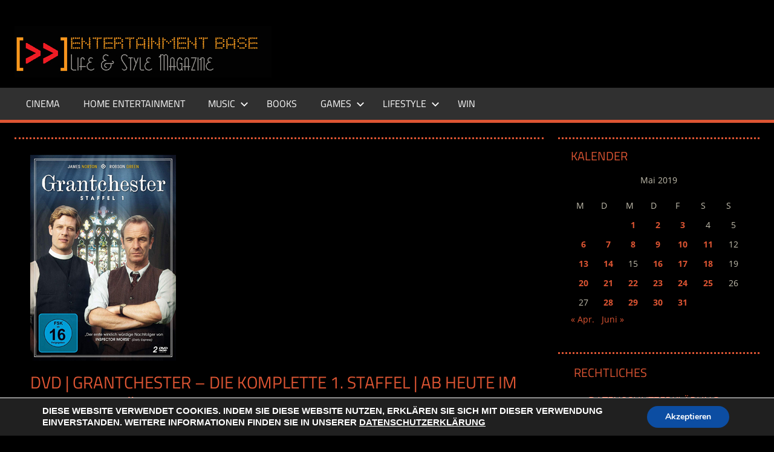

--- FILE ---
content_type: text/html; charset=UTF-8
request_url: https://www.entertainment-base.de/2019/05/31/dvd-grantchester-die-komplette-1-staffel-ab-31-05-im-handel-erhaeltlich/
body_size: 16026
content:
<!DOCTYPE html>
<html lang="de">
<head>
<meta charset="UTF-8">
<meta name="viewport" content="width=device-width, initial-scale=1">
<link rel="profile" href="http://gmpg.org/xfn/11">
<link rel="pingback" href="https://www.entertainment-base.de/xmlrpc.php">
<title>DVD | Grantchester &#8211; Die komplette 1. Staffel | ab heute im Handel erhältlich &#8211; ENTERTAINMENT BASE &#8211; Life &amp; Style Magazine</title>
<meta name='robots' content='max-image-preview:large' />
<style>img:is([sizes="auto" i], [sizes^="auto," i]) { contain-intrinsic-size: 3000px 1500px }</style>
<link rel="alternate" type="application/rss+xml" title="ENTERTAINMENT BASE - Life &amp; Style Magazine &raquo; Feed" href="https://www.entertainment-base.de/feed/" />
<link rel="alternate" type="application/rss+xml" title="ENTERTAINMENT BASE - Life &amp; Style Magazine &raquo; Kommentar-Feed" href="https://www.entertainment-base.de/comments/feed/" />
<script type="text/javascript">
/* <![CDATA[ */
window._wpemojiSettings = {"baseUrl":"https:\/\/s.w.org\/images\/core\/emoji\/16.0.1\/72x72\/","ext":".png","svgUrl":"https:\/\/s.w.org\/images\/core\/emoji\/16.0.1\/svg\/","svgExt":".svg","source":{"concatemoji":"https:\/\/www.entertainment-base.de\/wp-includes\/js\/wp-emoji-release.min.js?ver=6.8.3"}};
/*! This file is auto-generated */
!function(s,n){var o,i,e;function c(e){try{var t={supportTests:e,timestamp:(new Date).valueOf()};sessionStorage.setItem(o,JSON.stringify(t))}catch(e){}}function p(e,t,n){e.clearRect(0,0,e.canvas.width,e.canvas.height),e.fillText(t,0,0);var t=new Uint32Array(e.getImageData(0,0,e.canvas.width,e.canvas.height).data),a=(e.clearRect(0,0,e.canvas.width,e.canvas.height),e.fillText(n,0,0),new Uint32Array(e.getImageData(0,0,e.canvas.width,e.canvas.height).data));return t.every(function(e,t){return e===a[t]})}function u(e,t){e.clearRect(0,0,e.canvas.width,e.canvas.height),e.fillText(t,0,0);for(var n=e.getImageData(16,16,1,1),a=0;a<n.data.length;a++)if(0!==n.data[a])return!1;return!0}function f(e,t,n,a){switch(t){case"flag":return n(e,"\ud83c\udff3\ufe0f\u200d\u26a7\ufe0f","\ud83c\udff3\ufe0f\u200b\u26a7\ufe0f")?!1:!n(e,"\ud83c\udde8\ud83c\uddf6","\ud83c\udde8\u200b\ud83c\uddf6")&&!n(e,"\ud83c\udff4\udb40\udc67\udb40\udc62\udb40\udc65\udb40\udc6e\udb40\udc67\udb40\udc7f","\ud83c\udff4\u200b\udb40\udc67\u200b\udb40\udc62\u200b\udb40\udc65\u200b\udb40\udc6e\u200b\udb40\udc67\u200b\udb40\udc7f");case"emoji":return!a(e,"\ud83e\udedf")}return!1}function g(e,t,n,a){var r="undefined"!=typeof WorkerGlobalScope&&self instanceof WorkerGlobalScope?new OffscreenCanvas(300,150):s.createElement("canvas"),o=r.getContext("2d",{willReadFrequently:!0}),i=(o.textBaseline="top",o.font="600 32px Arial",{});return e.forEach(function(e){i[e]=t(o,e,n,a)}),i}function t(e){var t=s.createElement("script");t.src=e,t.defer=!0,s.head.appendChild(t)}"undefined"!=typeof Promise&&(o="wpEmojiSettingsSupports",i=["flag","emoji"],n.supports={everything:!0,everythingExceptFlag:!0},e=new Promise(function(e){s.addEventListener("DOMContentLoaded",e,{once:!0})}),new Promise(function(t){var n=function(){try{var e=JSON.parse(sessionStorage.getItem(o));if("object"==typeof e&&"number"==typeof e.timestamp&&(new Date).valueOf()<e.timestamp+604800&&"object"==typeof e.supportTests)return e.supportTests}catch(e){}return null}();if(!n){if("undefined"!=typeof Worker&&"undefined"!=typeof OffscreenCanvas&&"undefined"!=typeof URL&&URL.createObjectURL&&"undefined"!=typeof Blob)try{var e="postMessage("+g.toString()+"("+[JSON.stringify(i),f.toString(),p.toString(),u.toString()].join(",")+"));",a=new Blob([e],{type:"text/javascript"}),r=new Worker(URL.createObjectURL(a),{name:"wpTestEmojiSupports"});return void(r.onmessage=function(e){c(n=e.data),r.terminate(),t(n)})}catch(e){}c(n=g(i,f,p,u))}t(n)}).then(function(e){for(var t in e)n.supports[t]=e[t],n.supports.everything=n.supports.everything&&n.supports[t],"flag"!==t&&(n.supports.everythingExceptFlag=n.supports.everythingExceptFlag&&n.supports[t]);n.supports.everythingExceptFlag=n.supports.everythingExceptFlag&&!n.supports.flag,n.DOMReady=!1,n.readyCallback=function(){n.DOMReady=!0}}).then(function(){return e}).then(function(){var e;n.supports.everything||(n.readyCallback(),(e=n.source||{}).concatemoji?t(e.concatemoji):e.wpemoji&&e.twemoji&&(t(e.twemoji),t(e.wpemoji)))}))}((window,document),window._wpemojiSettings);
/* ]]> */
</script>
<!-- <link rel='stylesheet' id='tortuga-theme-fonts-css' href='https://www.entertainment-base.de/wp-content/fonts/5ea7f3850cd5bf40b31d4185637a74b5.css?ver=20201110' type='text/css' media='all' /> -->
<link rel="stylesheet" type="text/css" href="//www.entertainment-base.de/wp-content/cache/wpfc-minified/7c9aea8r/dj6oz.css" media="all"/>
<style id='wp-emoji-styles-inline-css' type='text/css'>
img.wp-smiley, img.emoji {
display: inline !important;
border: none !important;
box-shadow: none !important;
height: 1em !important;
width: 1em !important;
margin: 0 0.07em !important;
vertical-align: -0.1em !important;
background: none !important;
padding: 0 !important;
}
</style>
<!-- <link rel='stylesheet' id='wp-block-library-css' href='https://www.entertainment-base.de/wp-includes/css/dist/block-library/style.min.css?ver=6.8.3' type='text/css' media='all' /> -->
<link rel="stylesheet" type="text/css" href="//www.entertainment-base.de/wp-content/cache/wpfc-minified/9i8lp7bn/dj6oz.css" media="all"/>
<style id='classic-theme-styles-inline-css' type='text/css'>
/*! This file is auto-generated */
.wp-block-button__link{color:#fff;background-color:#32373c;border-radius:9999px;box-shadow:none;text-decoration:none;padding:calc(.667em + 2px) calc(1.333em + 2px);font-size:1.125em}.wp-block-file__button{background:#32373c;color:#fff;text-decoration:none}
</style>
<style id='global-styles-inline-css' type='text/css'>
:root{--wp--preset--aspect-ratio--square: 1;--wp--preset--aspect-ratio--4-3: 4/3;--wp--preset--aspect-ratio--3-4: 3/4;--wp--preset--aspect-ratio--3-2: 3/2;--wp--preset--aspect-ratio--2-3: 2/3;--wp--preset--aspect-ratio--16-9: 16/9;--wp--preset--aspect-ratio--9-16: 9/16;--wp--preset--color--black: #000000;--wp--preset--color--cyan-bluish-gray: #abb8c3;--wp--preset--color--white: #ffffff;--wp--preset--color--pale-pink: #f78da7;--wp--preset--color--vivid-red: #cf2e2e;--wp--preset--color--luminous-vivid-orange: #ff6900;--wp--preset--color--luminous-vivid-amber: #fcb900;--wp--preset--color--light-green-cyan: #7bdcb5;--wp--preset--color--vivid-green-cyan: #00d084;--wp--preset--color--pale-cyan-blue: #8ed1fc;--wp--preset--color--vivid-cyan-blue: #0693e3;--wp--preset--color--vivid-purple: #9b51e0;--wp--preset--color--primary: #dd5533;--wp--preset--color--secondary: #c43c1a;--wp--preset--color--tertiary: #aa2200;--wp--preset--color--accent: #3355dd;--wp--preset--color--highlight: #2bc41a;--wp--preset--color--light-gray: #f0f0f0;--wp--preset--color--gray: #999999;--wp--preset--color--dark-gray: #303030;--wp--preset--gradient--vivid-cyan-blue-to-vivid-purple: linear-gradient(135deg,rgba(6,147,227,1) 0%,rgb(155,81,224) 100%);--wp--preset--gradient--light-green-cyan-to-vivid-green-cyan: linear-gradient(135deg,rgb(122,220,180) 0%,rgb(0,208,130) 100%);--wp--preset--gradient--luminous-vivid-amber-to-luminous-vivid-orange: linear-gradient(135deg,rgba(252,185,0,1) 0%,rgba(255,105,0,1) 100%);--wp--preset--gradient--luminous-vivid-orange-to-vivid-red: linear-gradient(135deg,rgba(255,105,0,1) 0%,rgb(207,46,46) 100%);--wp--preset--gradient--very-light-gray-to-cyan-bluish-gray: linear-gradient(135deg,rgb(238,238,238) 0%,rgb(169,184,195) 100%);--wp--preset--gradient--cool-to-warm-spectrum: linear-gradient(135deg,rgb(74,234,220) 0%,rgb(151,120,209) 20%,rgb(207,42,186) 40%,rgb(238,44,130) 60%,rgb(251,105,98) 80%,rgb(254,248,76) 100%);--wp--preset--gradient--blush-light-purple: linear-gradient(135deg,rgb(255,206,236) 0%,rgb(152,150,240) 100%);--wp--preset--gradient--blush-bordeaux: linear-gradient(135deg,rgb(254,205,165) 0%,rgb(254,45,45) 50%,rgb(107,0,62) 100%);--wp--preset--gradient--luminous-dusk: linear-gradient(135deg,rgb(255,203,112) 0%,rgb(199,81,192) 50%,rgb(65,88,208) 100%);--wp--preset--gradient--pale-ocean: linear-gradient(135deg,rgb(255,245,203) 0%,rgb(182,227,212) 50%,rgb(51,167,181) 100%);--wp--preset--gradient--electric-grass: linear-gradient(135deg,rgb(202,248,128) 0%,rgb(113,206,126) 100%);--wp--preset--gradient--midnight: linear-gradient(135deg,rgb(2,3,129) 0%,rgb(40,116,252) 100%);--wp--preset--font-size--small: 13px;--wp--preset--font-size--medium: 20px;--wp--preset--font-size--large: 36px;--wp--preset--font-size--x-large: 42px;--wp--preset--spacing--20: 0.44rem;--wp--preset--spacing--30: 0.67rem;--wp--preset--spacing--40: 1rem;--wp--preset--spacing--50: 1.5rem;--wp--preset--spacing--60: 2.25rem;--wp--preset--spacing--70: 3.38rem;--wp--preset--spacing--80: 5.06rem;--wp--preset--shadow--natural: 6px 6px 9px rgba(0, 0, 0, 0.2);--wp--preset--shadow--deep: 12px 12px 50px rgba(0, 0, 0, 0.4);--wp--preset--shadow--sharp: 6px 6px 0px rgba(0, 0, 0, 0.2);--wp--preset--shadow--outlined: 6px 6px 0px -3px rgba(255, 255, 255, 1), 6px 6px rgba(0, 0, 0, 1);--wp--preset--shadow--crisp: 6px 6px 0px rgba(0, 0, 0, 1);}:where(.is-layout-flex){gap: 0.5em;}:where(.is-layout-grid){gap: 0.5em;}body .is-layout-flex{display: flex;}.is-layout-flex{flex-wrap: wrap;align-items: center;}.is-layout-flex > :is(*, div){margin: 0;}body .is-layout-grid{display: grid;}.is-layout-grid > :is(*, div){margin: 0;}:where(.wp-block-columns.is-layout-flex){gap: 2em;}:where(.wp-block-columns.is-layout-grid){gap: 2em;}:where(.wp-block-post-template.is-layout-flex){gap: 1.25em;}:where(.wp-block-post-template.is-layout-grid){gap: 1.25em;}.has-black-color{color: var(--wp--preset--color--black) !important;}.has-cyan-bluish-gray-color{color: var(--wp--preset--color--cyan-bluish-gray) !important;}.has-white-color{color: var(--wp--preset--color--white) !important;}.has-pale-pink-color{color: var(--wp--preset--color--pale-pink) !important;}.has-vivid-red-color{color: var(--wp--preset--color--vivid-red) !important;}.has-luminous-vivid-orange-color{color: var(--wp--preset--color--luminous-vivid-orange) !important;}.has-luminous-vivid-amber-color{color: var(--wp--preset--color--luminous-vivid-amber) !important;}.has-light-green-cyan-color{color: var(--wp--preset--color--light-green-cyan) !important;}.has-vivid-green-cyan-color{color: var(--wp--preset--color--vivid-green-cyan) !important;}.has-pale-cyan-blue-color{color: var(--wp--preset--color--pale-cyan-blue) !important;}.has-vivid-cyan-blue-color{color: var(--wp--preset--color--vivid-cyan-blue) !important;}.has-vivid-purple-color{color: var(--wp--preset--color--vivid-purple) !important;}.has-black-background-color{background-color: var(--wp--preset--color--black) !important;}.has-cyan-bluish-gray-background-color{background-color: var(--wp--preset--color--cyan-bluish-gray) !important;}.has-white-background-color{background-color: var(--wp--preset--color--white) !important;}.has-pale-pink-background-color{background-color: var(--wp--preset--color--pale-pink) !important;}.has-vivid-red-background-color{background-color: var(--wp--preset--color--vivid-red) !important;}.has-luminous-vivid-orange-background-color{background-color: var(--wp--preset--color--luminous-vivid-orange) !important;}.has-luminous-vivid-amber-background-color{background-color: var(--wp--preset--color--luminous-vivid-amber) !important;}.has-light-green-cyan-background-color{background-color: var(--wp--preset--color--light-green-cyan) !important;}.has-vivid-green-cyan-background-color{background-color: var(--wp--preset--color--vivid-green-cyan) !important;}.has-pale-cyan-blue-background-color{background-color: var(--wp--preset--color--pale-cyan-blue) !important;}.has-vivid-cyan-blue-background-color{background-color: var(--wp--preset--color--vivid-cyan-blue) !important;}.has-vivid-purple-background-color{background-color: var(--wp--preset--color--vivid-purple) !important;}.has-black-border-color{border-color: var(--wp--preset--color--black) !important;}.has-cyan-bluish-gray-border-color{border-color: var(--wp--preset--color--cyan-bluish-gray) !important;}.has-white-border-color{border-color: var(--wp--preset--color--white) !important;}.has-pale-pink-border-color{border-color: var(--wp--preset--color--pale-pink) !important;}.has-vivid-red-border-color{border-color: var(--wp--preset--color--vivid-red) !important;}.has-luminous-vivid-orange-border-color{border-color: var(--wp--preset--color--luminous-vivid-orange) !important;}.has-luminous-vivid-amber-border-color{border-color: var(--wp--preset--color--luminous-vivid-amber) !important;}.has-light-green-cyan-border-color{border-color: var(--wp--preset--color--light-green-cyan) !important;}.has-vivid-green-cyan-border-color{border-color: var(--wp--preset--color--vivid-green-cyan) !important;}.has-pale-cyan-blue-border-color{border-color: var(--wp--preset--color--pale-cyan-blue) !important;}.has-vivid-cyan-blue-border-color{border-color: var(--wp--preset--color--vivid-cyan-blue) !important;}.has-vivid-purple-border-color{border-color: var(--wp--preset--color--vivid-purple) !important;}.has-vivid-cyan-blue-to-vivid-purple-gradient-background{background: var(--wp--preset--gradient--vivid-cyan-blue-to-vivid-purple) !important;}.has-light-green-cyan-to-vivid-green-cyan-gradient-background{background: var(--wp--preset--gradient--light-green-cyan-to-vivid-green-cyan) !important;}.has-luminous-vivid-amber-to-luminous-vivid-orange-gradient-background{background: var(--wp--preset--gradient--luminous-vivid-amber-to-luminous-vivid-orange) !important;}.has-luminous-vivid-orange-to-vivid-red-gradient-background{background: var(--wp--preset--gradient--luminous-vivid-orange-to-vivid-red) !important;}.has-very-light-gray-to-cyan-bluish-gray-gradient-background{background: var(--wp--preset--gradient--very-light-gray-to-cyan-bluish-gray) !important;}.has-cool-to-warm-spectrum-gradient-background{background: var(--wp--preset--gradient--cool-to-warm-spectrum) !important;}.has-blush-light-purple-gradient-background{background: var(--wp--preset--gradient--blush-light-purple) !important;}.has-blush-bordeaux-gradient-background{background: var(--wp--preset--gradient--blush-bordeaux) !important;}.has-luminous-dusk-gradient-background{background: var(--wp--preset--gradient--luminous-dusk) !important;}.has-pale-ocean-gradient-background{background: var(--wp--preset--gradient--pale-ocean) !important;}.has-electric-grass-gradient-background{background: var(--wp--preset--gradient--electric-grass) !important;}.has-midnight-gradient-background{background: var(--wp--preset--gradient--midnight) !important;}.has-small-font-size{font-size: var(--wp--preset--font-size--small) !important;}.has-medium-font-size{font-size: var(--wp--preset--font-size--medium) !important;}.has-large-font-size{font-size: var(--wp--preset--font-size--large) !important;}.has-x-large-font-size{font-size: var(--wp--preset--font-size--x-large) !important;}
:where(.wp-block-post-template.is-layout-flex){gap: 1.25em;}:where(.wp-block-post-template.is-layout-grid){gap: 1.25em;}
:where(.wp-block-columns.is-layout-flex){gap: 2em;}:where(.wp-block-columns.is-layout-grid){gap: 2em;}
:root :where(.wp-block-pullquote){font-size: 1.5em;line-height: 1.6;}
</style>
<!-- <link rel='stylesheet' id='contact-form-7-css' href='https://www.entertainment-base.de/wp-content/plugins/contact-form-7/includes/css/styles.css?ver=6.1.3' type='text/css' media='all' /> -->
<!-- <link rel='stylesheet' id='santapress-css' href='https://www.entertainment-base.de/wp-content/plugins/santapress/public/css/santapress-public-all.min.css?ver=1.6.0' type='text/css' media='all' /> -->
<link rel="stylesheet" type="text/css" href="//www.entertainment-base.de/wp-content/cache/wpfc-minified/7o0og3dv/dj6oz.css" media="all"/>
<style id='santapress-inline-css' type='text/css'>
.santapress-post.modal, .sp-modal-iframe.modal { max-width: 500px }
.santapress-post.modal:before { display:none; }
.santapress-post.modal:after { display:none; }
</style>
<!-- <link rel='stylesheet' id='parent-style-css' href='https://www.entertainment-base.de/wp-content/themes/tortuga/style.css?ver=6.8.3' type='text/css' media='all' /> -->
<!-- <link rel='stylesheet' id='tortuga-stylesheet-css' href='https://www.entertainment-base.de/wp-content/themes/entertainmentbase/style.css?ver=1.0' type='text/css' media='all' /> -->
<link rel="stylesheet" type="text/css" href="//www.entertainment-base.de/wp-content/cache/wpfc-minified/lc316p9c/dj6oz.css" media="all"/>
<style id='tortuga-stylesheet-inline-css' type='text/css'>
.site-title, .site-description, .type-post .entry-footer .post-navigation { position: absolute; clip: rect(1px, 1px, 1px, 1px); width: 1px; height: 1px; overflow: hidden; }
</style>
<!-- <link rel='stylesheet' id='tortuga-safari-flexbox-fixes-css' href='https://www.entertainment-base.de/wp-content/themes/tortuga/assets/css/safari-flexbox-fixes.css?ver=20200420' type='text/css' media='all' /> -->
<!-- <link rel='stylesheet' id='moove_gdpr_frontend-css' href='https://www.entertainment-base.de/wp-content/plugins/gdpr-cookie-compliance/dist/styles/gdpr-main.css?ver=5.0.9' type='text/css' media='all' /> -->
<link rel="stylesheet" type="text/css" href="//www.entertainment-base.de/wp-content/cache/wpfc-minified/f4jhsmma/dj6oz.css" media="all"/>
<style id='moove_gdpr_frontend-inline-css' type='text/css'>
#moove_gdpr_cookie_modal,#moove_gdpr_cookie_info_bar,.gdpr_cookie_settings_shortcode_content{font-family:&#039;Nunito&#039;,sans-serif}#moove_gdpr_save_popup_settings_button{background-color:#373737;color:#fff}#moove_gdpr_save_popup_settings_button:hover{background-color:#000}#moove_gdpr_cookie_info_bar .moove-gdpr-info-bar-container .moove-gdpr-info-bar-content a.mgbutton,#moove_gdpr_cookie_info_bar .moove-gdpr-info-bar-container .moove-gdpr-info-bar-content button.mgbutton{background-color:#0c4da2}#moove_gdpr_cookie_modal .moove-gdpr-modal-content .moove-gdpr-modal-footer-content .moove-gdpr-button-holder a.mgbutton,#moove_gdpr_cookie_modal .moove-gdpr-modal-content .moove-gdpr-modal-footer-content .moove-gdpr-button-holder button.mgbutton,.gdpr_cookie_settings_shortcode_content .gdpr-shr-button.button-green{background-color:#0c4da2;border-color:#0c4da2}#moove_gdpr_cookie_modal .moove-gdpr-modal-content .moove-gdpr-modal-footer-content .moove-gdpr-button-holder a.mgbutton:hover,#moove_gdpr_cookie_modal .moove-gdpr-modal-content .moove-gdpr-modal-footer-content .moove-gdpr-button-holder button.mgbutton:hover,.gdpr_cookie_settings_shortcode_content .gdpr-shr-button.button-green:hover{background-color:#fff;color:#0c4da2}#moove_gdpr_cookie_modal .moove-gdpr-modal-content .moove-gdpr-modal-close i,#moove_gdpr_cookie_modal .moove-gdpr-modal-content .moove-gdpr-modal-close span.gdpr-icon{background-color:#0c4da2;border:1px solid #0c4da2}#moove_gdpr_cookie_info_bar span.moove-gdpr-infobar-allow-all.focus-g,#moove_gdpr_cookie_info_bar span.moove-gdpr-infobar-allow-all:focus,#moove_gdpr_cookie_info_bar button.moove-gdpr-infobar-allow-all.focus-g,#moove_gdpr_cookie_info_bar button.moove-gdpr-infobar-allow-all:focus,#moove_gdpr_cookie_info_bar span.moove-gdpr-infobar-reject-btn.focus-g,#moove_gdpr_cookie_info_bar span.moove-gdpr-infobar-reject-btn:focus,#moove_gdpr_cookie_info_bar button.moove-gdpr-infobar-reject-btn.focus-g,#moove_gdpr_cookie_info_bar button.moove-gdpr-infobar-reject-btn:focus,#moove_gdpr_cookie_info_bar span.change-settings-button.focus-g,#moove_gdpr_cookie_info_bar span.change-settings-button:focus,#moove_gdpr_cookie_info_bar button.change-settings-button.focus-g,#moove_gdpr_cookie_info_bar button.change-settings-button:focus{-webkit-box-shadow:0 0 1px 3px #0c4da2;-moz-box-shadow:0 0 1px 3px #0c4da2;box-shadow:0 0 1px 3px #0c4da2}#moove_gdpr_cookie_modal .moove-gdpr-modal-content .moove-gdpr-modal-close i:hover,#moove_gdpr_cookie_modal .moove-gdpr-modal-content .moove-gdpr-modal-close span.gdpr-icon:hover,#moove_gdpr_cookie_info_bar span[data-href]>u.change-settings-button{color:#0c4da2}#moove_gdpr_cookie_modal .moove-gdpr-modal-content .moove-gdpr-modal-left-content #moove-gdpr-menu li.menu-item-selected a span.gdpr-icon,#moove_gdpr_cookie_modal .moove-gdpr-modal-content .moove-gdpr-modal-left-content #moove-gdpr-menu li.menu-item-selected button span.gdpr-icon{color:inherit}#moove_gdpr_cookie_modal .moove-gdpr-modal-content .moove-gdpr-modal-left-content #moove-gdpr-menu li a span.gdpr-icon,#moove_gdpr_cookie_modal .moove-gdpr-modal-content .moove-gdpr-modal-left-content #moove-gdpr-menu li button span.gdpr-icon{color:inherit}#moove_gdpr_cookie_modal .gdpr-acc-link{line-height:0;font-size:0;color:transparent;position:absolute}#moove_gdpr_cookie_modal .moove-gdpr-modal-content .moove-gdpr-modal-close:hover i,#moove_gdpr_cookie_modal .moove-gdpr-modal-content .moove-gdpr-modal-left-content #moove-gdpr-menu li a,#moove_gdpr_cookie_modal .moove-gdpr-modal-content .moove-gdpr-modal-left-content #moove-gdpr-menu li button,#moove_gdpr_cookie_modal .moove-gdpr-modal-content .moove-gdpr-modal-left-content #moove-gdpr-menu li button i,#moove_gdpr_cookie_modal .moove-gdpr-modal-content .moove-gdpr-modal-left-content #moove-gdpr-menu li a i,#moove_gdpr_cookie_modal .moove-gdpr-modal-content .moove-gdpr-tab-main .moove-gdpr-tab-main-content a:hover,#moove_gdpr_cookie_info_bar.moove-gdpr-dark-scheme .moove-gdpr-info-bar-container .moove-gdpr-info-bar-content a.mgbutton:hover,#moove_gdpr_cookie_info_bar.moove-gdpr-dark-scheme .moove-gdpr-info-bar-container .moove-gdpr-info-bar-content button.mgbutton:hover,#moove_gdpr_cookie_info_bar.moove-gdpr-dark-scheme .moove-gdpr-info-bar-container .moove-gdpr-info-bar-content a:hover,#moove_gdpr_cookie_info_bar.moove-gdpr-dark-scheme .moove-gdpr-info-bar-container .moove-gdpr-info-bar-content button:hover,#moove_gdpr_cookie_info_bar.moove-gdpr-dark-scheme .moove-gdpr-info-bar-container .moove-gdpr-info-bar-content span.change-settings-button:hover,#moove_gdpr_cookie_info_bar.moove-gdpr-dark-scheme .moove-gdpr-info-bar-container .moove-gdpr-info-bar-content button.change-settings-button:hover,#moove_gdpr_cookie_info_bar.moove-gdpr-dark-scheme .moove-gdpr-info-bar-container .moove-gdpr-info-bar-content u.change-settings-button:hover,#moove_gdpr_cookie_info_bar span[data-href]>u.change-settings-button,#moove_gdpr_cookie_info_bar.moove-gdpr-dark-scheme .moove-gdpr-info-bar-container .moove-gdpr-info-bar-content a.mgbutton.focus-g,#moove_gdpr_cookie_info_bar.moove-gdpr-dark-scheme .moove-gdpr-info-bar-container .moove-gdpr-info-bar-content button.mgbutton.focus-g,#moove_gdpr_cookie_info_bar.moove-gdpr-dark-scheme .moove-gdpr-info-bar-container .moove-gdpr-info-bar-content a.focus-g,#moove_gdpr_cookie_info_bar.moove-gdpr-dark-scheme .moove-gdpr-info-bar-container .moove-gdpr-info-bar-content button.focus-g,#moove_gdpr_cookie_info_bar.moove-gdpr-dark-scheme .moove-gdpr-info-bar-container .moove-gdpr-info-bar-content a.mgbutton:focus,#moove_gdpr_cookie_info_bar.moove-gdpr-dark-scheme .moove-gdpr-info-bar-container .moove-gdpr-info-bar-content button.mgbutton:focus,#moove_gdpr_cookie_info_bar.moove-gdpr-dark-scheme .moove-gdpr-info-bar-container .moove-gdpr-info-bar-content a:focus,#moove_gdpr_cookie_info_bar.moove-gdpr-dark-scheme .moove-gdpr-info-bar-container .moove-gdpr-info-bar-content button:focus,#moove_gdpr_cookie_info_bar.moove-gdpr-dark-scheme .moove-gdpr-info-bar-container .moove-gdpr-info-bar-content span.change-settings-button.focus-g,span.change-settings-button:focus,button.change-settings-button.focus-g,button.change-settings-button:focus,#moove_gdpr_cookie_info_bar.moove-gdpr-dark-scheme .moove-gdpr-info-bar-container .moove-gdpr-info-bar-content u.change-settings-button.focus-g,#moove_gdpr_cookie_info_bar.moove-gdpr-dark-scheme .moove-gdpr-info-bar-container .moove-gdpr-info-bar-content u.change-settings-button:focus{color:#0c4da2}#moove_gdpr_cookie_modal .moove-gdpr-branding.focus-g span,#moove_gdpr_cookie_modal .moove-gdpr-modal-content .moove-gdpr-tab-main a.focus-g,#moove_gdpr_cookie_modal .moove-gdpr-modal-content .moove-gdpr-tab-main .gdpr-cd-details-toggle.focus-g{color:#0c4da2}#moove_gdpr_cookie_modal.gdpr_lightbox-hide{display:none}
</style>
<script src='//www.entertainment-base.de/wp-content/cache/wpfc-minified/8yanw4mg/dj6oz.js' type="text/javascript"></script>
<!-- <script type="text/javascript" src="https://www.entertainment-base.de/wp-includes/js/jquery/jquery.min.js?ver=3.7.1" id="jquery-core-js"></script> -->
<!-- <script type="text/javascript" src="https://www.entertainment-base.de/wp-includes/js/jquery/jquery-migrate.min.js?ver=3.4.1" id="jquery-migrate-js"></script> -->
<!--[if lt IE 9]>
<script type="text/javascript" src="https://www.entertainment-base.de/wp-content/themes/tortuga/assets/js/html5shiv.min.js?ver=3.7.3" id="html5shiv-js"></script>
<![endif]-->
<script src='//www.entertainment-base.de/wp-content/cache/wpfc-minified/kb0coidk/dj6oz.js' type="text/javascript"></script>
<!-- <script type="text/javascript" src="https://www.entertainment-base.de/wp-content/themes/tortuga/assets/js/svgxuse.min.js?ver=1.2.6" id="svgxuse-js"></script> -->
<!-- <script type="text/javascript" src="https://www.entertainment-base.de/wp-content/themes/tortuga/assets/js/jquery.flexslider-min.js?ver=2.6.0" id="jquery-flexslider-js"></script> -->
<script type="text/javascript" id="tortuga-slider-js-extra">
/* <![CDATA[ */
var tortuga_slider_params = {"animation":"slide","speed":"7000"};
/* ]]> */
</script>
<script src='//www.entertainment-base.de/wp-content/cache/wpfc-minified/33655a46/dj6oz.js' type="text/javascript"></script>
<!-- <script type="text/javascript" src="https://www.entertainment-base.de/wp-content/themes/tortuga/assets/js/slider.js?ver=20170421" id="tortuga-slider-js"></script> -->
<link rel="https://api.w.org/" href="https://www.entertainment-base.de/wp-json/" /><link rel="alternate" title="JSON" type="application/json" href="https://www.entertainment-base.de/wp-json/wp/v2/posts/139210" /><link rel="EditURI" type="application/rsd+xml" title="RSD" href="https://www.entertainment-base.de/xmlrpc.php?rsd" />
<meta name="generator" content="WordPress 6.8.3" />
<link rel="canonical" href="https://www.entertainment-base.de/2019/05/31/dvd-grantchester-die-komplette-1-staffel-ab-31-05-im-handel-erhaeltlich/" />
<link rel='shortlink' href='https://www.entertainment-base.de/?p=139210' />
<link rel="alternate" title="oEmbed (JSON)" type="application/json+oembed" href="https://www.entertainment-base.de/wp-json/oembed/1.0/embed?url=https%3A%2F%2Fwww.entertainment-base.de%2F2019%2F05%2F31%2Fdvd-grantchester-die-komplette-1-staffel-ab-31-05-im-handel-erhaeltlich%2F" />
<link rel="alternate" title="oEmbed (XML)" type="text/xml+oembed" href="https://www.entertainment-base.de/wp-json/oembed/1.0/embed?url=https%3A%2F%2Fwww.entertainment-base.de%2F2019%2F05%2F31%2Fdvd-grantchester-die-komplette-1-staffel-ab-31-05-im-handel-erhaeltlich%2F&#038;format=xml" />
<style type="text/css" id="custom-background-css">
body.custom-background { background-color: #000000; }
</style>
</head>
<body class="wp-singular post-template-default single single-post postid-139210 single-format-standard custom-background wp-custom-logo wp-embed-responsive wp-theme-tortuga wp-child-theme-entertainmentbase post-layout-two-columns post-layout-columns author-hidden comments-hidden">
<div id="page" class="hfeed site">
<a class="skip-link screen-reader-text" href="#content">Zum Inhalt springen</a>
<header id="masthead" class="site-header clearfix" role="banner">
<div class="header-main container clearfix">
<div id="logo" class="site-branding clearfix">
<a href="https://www.entertainment-base.de/" class="custom-logo-link" rel="home"><img width="425" height="85" src="https://www.entertainment-base.de/wp-content/uploads/EBLogo20131-3.jpg" class="custom-logo" alt="ENTERTAINMENT BASE &#8211; Life &amp; Style Magazine" decoding="async" srcset="https://www.entertainment-base.de/wp-content/uploads/EBLogo20131-3.jpg 425w, https://www.entertainment-base.de/wp-content/uploads/EBLogo20131-3-300x60.jpg 300w" sizes="(max-width: 425px) 100vw, 425px" /></a>					
<p class="site-title"><a href="https://www.entertainment-base.de/" rel="home">ENTERTAINMENT BASE &#8211; Life &amp; Style Magazine</a></p>
<p class="site-description">www.entertainment-Base.de</p>
</div><!-- .site-branding -->
<div class="header-widgets clearfix">
</div><!-- .header-widgets -->
</div><!-- .header-main -->
<div id="main-navigation-wrap" class="primary-navigation-wrap">
<div class="primary-navigation-container container">
<button class="primary-menu-toggle menu-toggle" aria-controls="primary-menu" aria-expanded="false" >
<svg class="icon icon-menu" aria-hidden="true" role="img"> <use xlink:href="https://www.entertainment-base.de/wp-content/themes/tortuga/assets/icons/genericons-neue.svg#menu"></use> </svg><svg class="icon icon-close" aria-hidden="true" role="img"> <use xlink:href="https://www.entertainment-base.de/wp-content/themes/tortuga/assets/icons/genericons-neue.svg#close"></use> </svg>				<span class="menu-toggle-text">Menü</span>
</button>
<div class="primary-navigation">
<nav id="site-navigation" class="main-navigation" role="navigation"  aria-label="Primäres Menü">
<ul id="primary-menu" class="menu"><li id="menu-item-85571" class="menu-item menu-item-type-taxonomy menu-item-object-category menu-item-85571"><a href="https://www.entertainment-base.de/category/cinema/">CINEMA</a></li>
<li id="menu-item-85572" class="menu-item menu-item-type-taxonomy menu-item-object-category current-post-ancestor current-menu-parent current-post-parent menu-item-85572"><a href="https://www.entertainment-base.de/category/home-entertainment/">Home Entertainment</a></li>
<li id="menu-item-85575" class="menu-item menu-item-type-taxonomy menu-item-object-category menu-item-has-children menu-item-85575"><a href="https://www.entertainment-base.de/category/music/">MUSIC<svg class="icon icon-expand" aria-hidden="true" role="img"> <use xlink:href="https://www.entertainment-base.de/wp-content/themes/tortuga/assets/icons/genericons-neue.svg#expand"></use> </svg></a>
<ul class="sub-menu">
<li id="menu-item-85594" class="menu-item menu-item-type-taxonomy menu-item-object-category menu-item-85594"><a href="https://www.entertainment-base.de/category/music/cds/">CD&#8217;s</a></li>
<li id="menu-item-85595" class="menu-item menu-item-type-taxonomy menu-item-object-category menu-item-85595"><a href="https://www.entertainment-base.de/category/music/events/">EVENTS</a></li>
</ul>
</li>
<li id="menu-item-85570" class="menu-item menu-item-type-taxonomy menu-item-object-category menu-item-85570"><a href="https://www.entertainment-base.de/category/books/">BOOKS</a></li>
<li id="menu-item-85573" class="menu-item menu-item-type-taxonomy menu-item-object-category menu-item-has-children menu-item-85573"><a href="https://www.entertainment-base.de/category/games/">GAMES<svg class="icon icon-expand" aria-hidden="true" role="img"> <use xlink:href="https://www.entertainment-base.de/wp-content/themes/tortuga/assets/icons/genericons-neue.svg#expand"></use> </svg></a>
<ul class="sub-menu">
<li id="menu-item-85580" class="menu-item menu-item-type-taxonomy menu-item-object-category menu-item-85580"><a href="https://www.entertainment-base.de/category/games/konsole-pc/">Konsole &amp; PC</a></li>
<li id="menu-item-85579" class="menu-item menu-item-type-taxonomy menu-item-object-category menu-item-85579"><a href="https://www.entertainment-base.de/category/games/brettspiele/">Brettspiele</a></li>
<li id="menu-item-85581" class="menu-item menu-item-type-taxonomy menu-item-object-category menu-item-85581"><a href="https://www.entertainment-base.de/category/games/spielzeug/">Spielzeug</a></li>
</ul>
</li>
<li id="menu-item-85574" class="menu-item menu-item-type-taxonomy menu-item-object-category menu-item-has-children menu-item-85574"><a href="https://www.entertainment-base.de/category/livestyle/">LIFESTYLE<svg class="icon icon-expand" aria-hidden="true" role="img"> <use xlink:href="https://www.entertainment-base.de/wp-content/themes/tortuga/assets/icons/genericons-neue.svg#expand"></use> </svg></a>
<ul class="sub-menu">
<li id="menu-item-85590" class="menu-item menu-item-type-taxonomy menu-item-object-category menu-item-has-children menu-item-85590"><a href="https://www.entertainment-base.de/category/livestyle/kuche-co/">Küche &amp; Co.<svg class="icon icon-expand" aria-hidden="true" role="img"> <use xlink:href="https://www.entertainment-base.de/wp-content/themes/tortuga/assets/icons/genericons-neue.svg#expand"></use> </svg></a>
<ul class="sub-menu">
<li id="menu-item-85591" class="menu-item menu-item-type-taxonomy menu-item-object-category menu-item-85591"><a href="https://www.entertainment-base.de/category/livestyle/kuche-co/gerate/">Geräte</a></li>
</ul>
</li>
<li id="menu-item-85582" class="menu-item menu-item-type-taxonomy menu-item-object-category menu-item-85582"><a href="https://www.entertainment-base.de/category/livestyle/elektro/">Elektro</a></li>
<li id="menu-item-85584" class="menu-item menu-item-type-taxonomy menu-item-object-category menu-item-85584"><a href="https://www.entertainment-base.de/category/livestyle/heimtierbedarf/">Heimtierbedarf</a></li>
</ul>
</li>
<li id="menu-item-85576" class="menu-item menu-item-type-taxonomy menu-item-object-category menu-item-85576"><a href="https://www.entertainment-base.de/category/win/">WIN</a></li>
</ul>				</nav><!-- #site-navigation -->
</div><!-- .primary-navigation -->
</div>
</div>
</header><!-- #masthead -->
<div id="content" class="site-content container clearfix">
<section id="primary" class="content-single content-area">
<main id="main" class="site-main" role="main">
<article id="post-139210" class="post-139210 post type-post status-publish format-standard has-post-thumbnail hentry category-home-entertainment">
<img width="241" height="340" src="https://www.entertainment-base.de/wp-content/uploads/grantchester_s1.jpg" class="attachment-post-thumbnail size-post-thumbnail wp-post-image" alt="" decoding="async" fetchpriority="high" srcset="https://www.entertainment-base.de/wp-content/uploads/grantchester_s1.jpg 241w, https://www.entertainment-base.de/wp-content/uploads/grantchester_s1-213x300.jpg 213w" sizes="(max-width: 241px) 100vw, 241px" />
<header class="entry-header">
<h1 class="entry-title">DVD | Grantchester &#8211; Die komplette 1. Staffel | ab heute im Handel erhältlich</h1>
<div class="entry-meta"><span class="meta-date"><svg class="icon icon-standard" aria-hidden="true" role="img"> <use xlink:href="https://www.entertainment-base.de/wp-content/themes/tortuga/assets/icons/genericons-neue.svg#standard"></use> </svg><a href="https://www.entertainment-base.de/2019/05/31/dvd-grantchester-die-komplette-1-staffel-ab-31-05-im-handel-erhaeltlich/" title="08:00" rel="bookmark"><time class="entry-date published updated" datetime="2019-05-31T08:00:54+02:00">31/05/2019</time></a></span><span class="meta-author"> <svg class="icon icon-user" aria-hidden="true" role="img"> <use xlink:href="https://www.entertainment-base.de/wp-content/themes/tortuga/assets/icons/genericons-neue.svg#user"></use> </svg><span class="author vcard"><a class="url fn n" href="https://www.entertainment-base.de/author/desiree/" title="Alle Beiträge von Desiree anzeigen" rel="author">Desiree</a></span></span><span class="meta-category"> <svg class="icon icon-category" aria-hidden="true" role="img"> <use xlink:href="https://www.entertainment-base.de/wp-content/themes/tortuga/assets/icons/genericons-neue.svg#category"></use> </svg><a href="https://www.entertainment-base.de/category/home-entertainment/" rel="category tag">DVD/BD</a></span></div>
</header><!-- .entry-header -->
<div class="entry-content clearfix">
<p>Grantchester war nicht nur Sehnsuchtsmotiv des laut W. B. Yates und Virginia Woolfe einstmals schönsten Mannes Englands, sondern der Titel einer neuen britischen Krimiserie, die mit annähernd 7,7 Millionen Zuschauern einen sensationellen Serienstart<span id="more-139210"></span> im Vereinigten Königreich hinlegte. Mittlerweile wurde bereits Staffel 4 bei ITV ausgestrahlt und kann nach wie vor durchschnittlich 6 &#8211; 6,5 Millionen Krimifans vor die Bildschirme locken. Die Handlung spielt 1953 im kleinen Ort Grantchester in der englischen Grafschaft Cambridgeshire. Die charismatischen Helden dieser charmanten und humorvollen Krimiserie sind der junge Vikar Sidney Chambers (Brit-Hottie James Norton, Doctor Who, Rush, Mr. Turner, Happy Valley), der nicht nur (seinerzeit moderner) Jazzmusik und einem guten Glas Whiskey zugetan ist, sondern auch durchaus der holden Damenwelt, was ihn immer wieder mal in einige Schwierigkeiten bringt… (Sidney Chambers: „Wer will schon neben einem Geistlichen sitzen?“. Daraufhin Chambers‘ Schwester Jennifer: „Aber neben einem wie Dir schon…“).</p>
<p>Eine weitere große Passion Chambers‘ ist aber auch, stets der Wahrheit ans Licht zu verhelfen, was dem örtlichen Detective Inspector Geordie Keating (überzeugend verkörpert durch den 54-jährigen Schauspieler, Moderator, Singer/Songwriter &#8211; immerhin mehrfach auf Platz 1 der englischen Charts! -, Ex-Mitglied der RAF*** und Ehrendoktor Robson Green, hierzulande bekannt als skurriler Fallanalytiker Dr. Tony Hill aus Hautnah – Die Methode Hill) zunächst mächtig auf die Nerven geht. Der adrette Hobby-Detektiv Chambers und der eher unelegante Polizeikommissar und vierfache Familienvater Keating könnten tatsächlich unterschiedlicher nicht sein. Sidney Chambers ist groß, attraktiv und herzlich, Operettenfreund Geordie Keating hingegen wäre gerne ein paar Inches größer und legt keinen sonderlichen Wert auf gute Garderobe. Chambers ist stets zuvorkommend, verständnisvoll, nonchalant und weltoffen, der ruppige Keating verfügt nicht gerade über die besten Manieren und ist zudem eher konservativ, häufig intolerant und vorurteilsbehaftet. (Sidney Chambers: „Die Leute haben das Gefühl, sie können sich mir anvertrauen…“, DI Geordie Keating: „Sie Glücklicher, bei mir hat niemand so ein Gefühl…“).</p>
<p>Trotz aller Gegensätze und Frotzeleien (Vikar Chambers: „Ich hab‘ grad‘ das 8. Gebot gebrochen.“ Atheist Keating: „Welches ist das? Das mit den Ochsen?“) entwickelt sich im Laufe der Zeit zwischen den beiden ungleichen Partnern eine enge Freundschaft, und beim Backgammonspiel im Red Lions-Pub zeigen sich sogar gemeinsame Vorlieben (DI Keating mit leeren Gläsern in der Hand: „Noch eines?“ Darauf Chambers: „Glauben Sie, wir haben ein Alkoholproblem?“ Antwort Keating: „Definitiv. Wir haben keinen…“).</p>
<p>Chambers‘ Verständnis und offenes Ohr für seine Schäfchen helfen DI Keating oftmals beim Entschlüsseln kniffliger Verbrechen. Chambers hingegen wird moralisch und auch tatkräftig unterstützt von seiner resoluten, aber grundguten Haushälterin Mrs. Maguire, dem unerfahrenen, reizenden Jung-Vikar Leonard – und natürlich dem vierbeinigen Schnüffler Dickens.</p>
<p>Homophobie, Fremdenfeindlichkeit, Vorurteile gegenüber Minderheiten, Gewalt in der Ehe – all das sind Themen, die in die Geschichten einfließen (und die selbst nach über 65 Jahren leider immer noch aktuell sind…).<br />
<span style="color: #000000;">.</span></p>
<p>Gedreht wurde Grantchester überwiegend an Originalschauplätzen, und man fühlt sich durch die liebevolle Ausstattung, von den Fahrzeugen und Einrichtung über die Mode und Frisuren – bis hin zu Alkohol und Zigaretten am Arbeitsplatz (und sogar im Krankenhaus!), direkt zurückversetzt ins England der 50er-Jahre. Die Vorlage der TV-Serie Grantchester basiert übrigens auf den Kurzgeschichten Grantchester Mysteries des englischen Autors James Runcie, dessen Vater von 1980 bis 1991 Erzbischof von Canterbury war!!! Seine Erzählungen am Frühstückstisch hielten sicherlich jede Menge authentischen Stoff aus dem Gemeindeleben für Runcie jr. bereit…</p>
<p><span style="color: #000000;">.</span></p>
<p style="text-align: right;">Quelle: Edel:Motion | Glücksstern PR</p>
</div><!-- .entry-content -->
<footer class="entry-footer">
</footer><!-- .entry-footer -->
</article>
</main><!-- #main -->
</section><!-- #primary -->
<section id="secondary" class="sidebar widget-area clearfix" role="complementary">
<div class="widget-wrap"><aside id="calendar-8" class="widget widget_calendar clearfix"><div class="widget-header"><h3 class="widget-title">Kalender</h3></div><div id="calendar_wrap" class="calendar_wrap"><table id="wp-calendar" class="wp-calendar-table">
<caption>Mai 2019</caption>
<thead>
<tr>
<th scope="col" aria-label="Montag">M</th>
<th scope="col" aria-label="Dienstag">D</th>
<th scope="col" aria-label="Mittwoch">M</th>
<th scope="col" aria-label="Donnerstag">D</th>
<th scope="col" aria-label="Freitag">F</th>
<th scope="col" aria-label="Samstag">S</th>
<th scope="col" aria-label="Sonntag">S</th>
</tr>
</thead>
<tbody>
<tr>
<td colspan="2" class="pad">&nbsp;</td><td><a href="https://www.entertainment-base.de/2019/05/01/" aria-label="Beiträge veröffentlicht am 1. May 2019">1</a></td><td><a href="https://www.entertainment-base.de/2019/05/02/" aria-label="Beiträge veröffentlicht am 2. May 2019">2</a></td><td><a href="https://www.entertainment-base.de/2019/05/03/" aria-label="Beiträge veröffentlicht am 3. May 2019">3</a></td><td>4</td><td>5</td>
</tr>
<tr>
<td><a href="https://www.entertainment-base.de/2019/05/06/" aria-label="Beiträge veröffentlicht am 6. May 2019">6</a></td><td><a href="https://www.entertainment-base.de/2019/05/07/" aria-label="Beiträge veröffentlicht am 7. May 2019">7</a></td><td><a href="https://www.entertainment-base.de/2019/05/08/" aria-label="Beiträge veröffentlicht am 8. May 2019">8</a></td><td><a href="https://www.entertainment-base.de/2019/05/09/" aria-label="Beiträge veröffentlicht am 9. May 2019">9</a></td><td><a href="https://www.entertainment-base.de/2019/05/10/" aria-label="Beiträge veröffentlicht am 10. May 2019">10</a></td><td><a href="https://www.entertainment-base.de/2019/05/11/" aria-label="Beiträge veröffentlicht am 11. May 2019">11</a></td><td>12</td>
</tr>
<tr>
<td><a href="https://www.entertainment-base.de/2019/05/13/" aria-label="Beiträge veröffentlicht am 13. May 2019">13</a></td><td><a href="https://www.entertainment-base.de/2019/05/14/" aria-label="Beiträge veröffentlicht am 14. May 2019">14</a></td><td>15</td><td><a href="https://www.entertainment-base.de/2019/05/16/" aria-label="Beiträge veröffentlicht am 16. May 2019">16</a></td><td><a href="https://www.entertainment-base.de/2019/05/17/" aria-label="Beiträge veröffentlicht am 17. May 2019">17</a></td><td><a href="https://www.entertainment-base.de/2019/05/18/" aria-label="Beiträge veröffentlicht am 18. May 2019">18</a></td><td>19</td>
</tr>
<tr>
<td><a href="https://www.entertainment-base.de/2019/05/20/" aria-label="Beiträge veröffentlicht am 20. May 2019">20</a></td><td><a href="https://www.entertainment-base.de/2019/05/21/" aria-label="Beiträge veröffentlicht am 21. May 2019">21</a></td><td><a href="https://www.entertainment-base.de/2019/05/22/" aria-label="Beiträge veröffentlicht am 22. May 2019">22</a></td><td><a href="https://www.entertainment-base.de/2019/05/23/" aria-label="Beiträge veröffentlicht am 23. May 2019">23</a></td><td><a href="https://www.entertainment-base.de/2019/05/24/" aria-label="Beiträge veröffentlicht am 24. May 2019">24</a></td><td><a href="https://www.entertainment-base.de/2019/05/25/" aria-label="Beiträge veröffentlicht am 25. May 2019">25</a></td><td>26</td>
</tr>
<tr>
<td>27</td><td><a href="https://www.entertainment-base.de/2019/05/28/" aria-label="Beiträge veröffentlicht am 28. May 2019">28</a></td><td><a href="https://www.entertainment-base.de/2019/05/29/" aria-label="Beiträge veröffentlicht am 29. May 2019">29</a></td><td><a href="https://www.entertainment-base.de/2019/05/30/" aria-label="Beiträge veröffentlicht am 30. May 2019">30</a></td><td><a href="https://www.entertainment-base.de/2019/05/31/" aria-label="Beiträge veröffentlicht am 31. May 2019">31</a></td>
<td class="pad" colspan="2">&nbsp;</td>
</tr>
</tbody>
</table><nav aria-label="Vorherige und nächste Monate" class="wp-calendar-nav">
<span class="wp-calendar-nav-prev"><a href="https://www.entertainment-base.de/2019/04/">&laquo; Apr.</a></span>
<span class="pad">&nbsp;</span>
<span class="wp-calendar-nav-next"><a href="https://www.entertainment-base.de/2019/06/">Juni &raquo;</a></span>
</nav></div></aside></div><div class="widget-wrap"><aside id="nav_menu-3" class="widget widget_nav_menu clearfix"><div class="widget-header"><h3 class="widget-title">Rechtliches</h3></div><div class="menu-rechtliches-container"><ul id="menu-rechtliches" class="menu"><li id="menu-item-147713" class="menu-item menu-item-type-post_type menu-item-object-page menu-item-privacy-policy menu-item-147713"><a rel="privacy-policy" href="https://www.entertainment-base.de/datenschutzvereinbarung/">DATENSCHUTZERKLÄRUNG</a></li>
<li id="menu-item-147714" class="menu-item menu-item-type-post_type menu-item-object-page menu-item-147714"><a href="https://www.entertainment-base.de/impressum-2/">IMPRESSUM</a></li>
</ul></div></aside></div><div class="widget-wrap"><aside id="block-3" class="widget widget_block widget_media_image clearfix"></aside></div>
</section><!-- #secondary -->

</div><!-- #content -->
<div id="footer" class="footer-wrap">
<footer id="colophon" class="site-footer container clearfix" role="contentinfo">
<div id="footer-text" class="site-info">
© 2025 ENTERTAINMENT BASE – Life & Style Magazine. All Rights Reserved. | Based on 
<span class="credit-link">
WordPress-Theme: Tortuga von ThemeZee.	</span>
</div><!-- .site-info -->
</footer><!-- #colophon -->
</div>
</div><!-- #page -->
<script type="speculationrules">
{"prefetch":[{"source":"document","where":{"and":[{"href_matches":"\/*"},{"not":{"href_matches":["\/wp-*.php","\/wp-admin\/*","\/wp-content\/uploads\/*","\/wp-content\/*","\/wp-content\/plugins\/*","\/wp-content\/themes\/entertainmentbase\/*","\/wp-content\/themes\/tortuga\/*","\/*\\?(.+)"]}},{"not":{"selector_matches":"a[rel~=\"nofollow\"]"}},{"not":{"selector_matches":".no-prefetch, .no-prefetch a"}}]},"eagerness":"conservative"}]}
</script>
<!--copyscapeskip-->
<aside id="moove_gdpr_cookie_info_bar" class="moove-gdpr-info-bar-hidden moove-gdpr-align-center moove-gdpr-dark-scheme gdpr_infobar_postion_bottom" aria-label="GDPR Cookie-Banner" style="display: none;">
<div class="moove-gdpr-info-bar-container">
<div class="moove-gdpr-info-bar-content">
<div class="moove-gdpr-cookie-notice">
<p><span style="font-size: 11.0pt;font-family: 'Calibri',sans-serif">DIESE WEBSITE VERWENDET COOKIES. INDEM SIE DIESE WEBSITE NUTZEN, ERKLÄREN SIE SICH MIT DIESER VERWENDUNG EINVERSTANDEN. WEITERE INFORMATIONEN FINDEN SIE IN UNSERER </span><a href="https://www.entertainment-base.de/datenschutzvereinbarung/"><span style="font-family: Calibri, sans-serif;font-size: 11pt">DATENSCHUTZERKLÄRUNG</span></a></p>
</div>
<!--  .moove-gdpr-cookie-notice -->
<div class="moove-gdpr-button-holder">
<button class="mgbutton moove-gdpr-infobar-allow-all gdpr-fbo-0" aria-label="Akzeptieren" >Akzeptieren</button>
</div>
<!--  .button-container -->
</div>
<!-- moove-gdpr-info-bar-content -->
</div>
<!-- moove-gdpr-info-bar-container -->
</aside>
<!-- #moove_gdpr_cookie_info_bar -->
<!--/copyscapeskip-->
<!-- <link rel='stylesheet' id='wpforms-choicesjs-css' href='https://www.entertainment-base.de/wp-content/plugins/wpforms/assets/css/choices.min.css?ver=9.0.1' type='text/css' media='all' /> -->
<!-- <link rel='stylesheet' id='wpforms-smart-phone-field-css' href='https://www.entertainment-base.de/wp-content/plugins/wpforms/pro/assets/css/vendor/intl-tel-input.min.css?ver=17.0.5' type='text/css' media='all' /> -->
<!-- <link rel='stylesheet' id='wpforms-dropzone-css' href='https://www.entertainment-base.de/wp-content/plugins/wpforms/pro/assets/css/dropzone.min.css?ver=5.7.2' type='text/css' media='all' /> -->
<!-- <link rel='stylesheet' id='wpforms-jquery-timepicker-css' href='https://www.entertainment-base.de/wp-content/plugins/wpforms/assets/css/jquery.timepicker.css?ver=1.11.5' type='text/css' media='all' /> -->
<!-- <link rel='stylesheet' id='wpforms-flatpickr-css' href='https://www.entertainment-base.de/wp-content/plugins/wpforms/assets/css/flatpickr.min.css?ver=4.6.3' type='text/css' media='all' /> -->
<!-- <link rel='stylesheet' id='wpforms-full-css' href='https://www.entertainment-base.de/wp-content/plugins/wpforms/assets/css/wpforms-full.min.css?ver=1.6.3.1' type='text/css' media='all' /> -->
<link rel="stylesheet" type="text/css" href="//www.entertainment-base.de/wp-content/cache/wpfc-minified/1onqam99/i1f1l.css" media="all"/>
<script type="text/javascript" src="https://www.entertainment-base.de/wp-includes/js/dist/hooks.min.js?ver=4d63a3d491d11ffd8ac6" id="wp-hooks-js"></script>
<script type="text/javascript" src="https://www.entertainment-base.de/wp-includes/js/dist/i18n.min.js?ver=5e580eb46a90c2b997e6" id="wp-i18n-js"></script>
<script type="text/javascript" id="wp-i18n-js-after">
/* <![CDATA[ */
wp.i18n.setLocaleData( { 'text direction\u0004ltr': [ 'ltr' ] } );
/* ]]> */
</script>
<script type="text/javascript" src="https://www.entertainment-base.de/wp-content/plugins/contact-form-7/includes/swv/js/index.js?ver=6.1.3" id="swv-js"></script>
<script type="text/javascript" id="contact-form-7-js-translations">
/* <![CDATA[ */
( function( domain, translations ) {
var localeData = translations.locale_data[ domain ] || translations.locale_data.messages;
localeData[""].domain = domain;
wp.i18n.setLocaleData( localeData, domain );
} )( "contact-form-7", {"translation-revision-date":"2025-10-26 03:28:49+0000","generator":"GlotPress\/4.0.3","domain":"messages","locale_data":{"messages":{"":{"domain":"messages","plural-forms":"nplurals=2; plural=n != 1;","lang":"de"},"This contact form is placed in the wrong place.":["Dieses Kontaktformular wurde an der falschen Stelle platziert."],"Error:":["Fehler:"]}},"comment":{"reference":"includes\/js\/index.js"}} );
/* ]]> */
</script>
<script type="text/javascript" id="contact-form-7-js-before">
/* <![CDATA[ */
var wpcf7 = {
"api": {
"root": "https:\/\/www.entertainment-base.de\/wp-json\/",
"namespace": "contact-form-7\/v1"
}
};
/* ]]> */
</script>
<script type="text/javascript" src="https://www.entertainment-base.de/wp-content/plugins/contact-form-7/includes/js/index.js?ver=6.1.3" id="contact-form-7-js"></script>
<script type="text/javascript" id="santapress-js-extra">
/* <![CDATA[ */
var data = {"plugin_public_dir_url":"https:\/\/www.entertainment-base.de\/wp-content\/plugins\/santapress\/public\/","ajaxurl":"https:\/\/www.entertainment-base.de\/wp-admin\/admin-ajax.php"};
/* ]]> */
</script>
<script type="text/javascript" src="https://www.entertainment-base.de/wp-content/plugins/santapress/public/js/santapress-public-all.min.js?ver=1.6.0" id="santapress-js"></script>
<script type="text/javascript" id="tortuga-navigation-js-extra">
/* <![CDATA[ */
var tortugaScreenReaderText = {"expand":"Untermen\u00fc \u00f6ffnen","collapse":"Untermen\u00fc schlie\u00dfen","icon":"<svg class=\"icon icon-expand\" aria-hidden=\"true\" role=\"img\"> <use xlink:href=\"https:\/\/www.entertainment-base.de\/wp-content\/themes\/tortuga\/assets\/icons\/genericons-neue.svg#expand\"><\/use> <\/svg>"};
/* ]]> */
</script>
<script type="text/javascript" src="https://www.entertainment-base.de/wp-content/themes/tortuga/assets/js/navigation.min.js?ver=20220224" id="tortuga-navigation-js"></script>
<script type="text/javascript" id="moove_gdpr_frontend-js-extra">
/* <![CDATA[ */
var moove_frontend_gdpr_scripts = {"ajaxurl":"https:\/\/www.entertainment-base.de\/wp-admin\/admin-ajax.php","post_id":"139210","plugin_dir":"https:\/\/www.entertainment-base.de\/wp-content\/plugins\/gdpr-cookie-compliance","show_icons":"all","is_page":"","ajax_cookie_removal":"false","strict_init":"2","enabled_default":{"strict":1,"third_party":0,"advanced":0,"performance":0,"preference":0},"geo_location":"false","force_reload":"false","is_single":"1","hide_save_btn":"false","current_user":"0","cookie_expiration":"365","script_delay":"2000","close_btn_action":"1","close_btn_rdr":"","scripts_defined":"{\"cache\":true,\"header\":\"\",\"body\":\"\",\"footer\":\"\",\"thirdparty\":{\"header\":\"\",\"body\":\"\",\"footer\":\"\"},\"strict\":{\"header\":\"\",\"body\":\"\",\"footer\":\"\"},\"advanced\":{\"header\":\"\",\"body\":\"\",\"footer\":\"\"}}","gdpr_scor":"true","wp_lang":"","wp_consent_api":"false","gdpr_nonce":"9633e8c75d"};
/* ]]> */
</script>
<script type="text/javascript" src="https://www.entertainment-base.de/wp-content/plugins/gdpr-cookie-compliance/dist/scripts/main.js?ver=5.0.9" id="moove_gdpr_frontend-js"></script>
<script type="text/javascript" id="moove_gdpr_frontend-js-after">
/* <![CDATA[ */
var gdpr_consent__strict = "false"
var gdpr_consent__thirdparty = "false"
var gdpr_consent__advanced = "false"
var gdpr_consent__performance = "false"
var gdpr_consent__preference = "false"
var gdpr_consent__cookies = ""
/* ]]> */
</script>
<script type="text/javascript" src="https://www.entertainment-base.de/wp-content/plugins/wpforms/pro/assets/js/wpforms-conditional-logic-fields.js?ver=1.6.3.1" id="wpforms-builder-conditionals-js"></script>
<script type="text/javascript" id="wpforms-choicesjs-js-extra">
/* <![CDATA[ */
var wpforms_choicesjs_config = {"removeItemButton":"1","shouldSort":"","loadingText":"Wird geladen\u00a0\u2026","noResultsText":"No results found.","noChoicesText":"No choices to choose from.","itemSelectText":"Press to select.","uniqueItemText":"Only unique values can be added.","customAddItemText":"Only values matching specific conditions can be added."};
/* ]]> */
</script>
<script type="text/javascript" src="https://www.entertainment-base.de/wp-content/plugins/wpforms/assets/js/choices.min.js?ver=9.0.1" id="wpforms-choicesjs-js"></script>
<script type="text/javascript" src="https://www.entertainment-base.de/wp-content/plugins/wpforms/pro/assets/js/vendor/jquery.intl-tel-input.min.js?ver=17.0.5" id="wpforms-smart-phone-field-js"></script>
<script type="text/javascript" id="wpforms-dropzone-js-extra">
/* <![CDATA[ */
var wpforms_file_upload = {"url":"https:\/\/www.entertainment-base.de\/wp-admin\/admin-ajax.php","errors":{"file_not_uploaded":"Die Datei wurde nicht hochgeladen.","file_limit":"Dateigrenze wurde erreicht ({fileLimit}).","file_extension":"Dateityp ist nicht erlaubt.","file_size":"Datei \u00fcbersteigt maximal erlaubte Gr\u00f6\u00dfe","post_max_size":"Dateigr\u00f6\u00dfe \u00fcbersteigt die erlaubte Grenze (8 MB)."},"loading_message":"Eine Datei wird gerade hochgeladen. Bitte \u00fcbermittle das Formular, nachdem das Hochladen abgeschlossen ist."};
/* ]]> */
</script>
<script type="text/javascript" src="https://www.entertainment-base.de/wp-content/plugins/wpforms/pro/assets/js/vendor/dropzone.min.js?ver=5.7.2" id="wpforms-dropzone-js"></script>
<script type="text/javascript" src="https://www.entertainment-base.de/wp-content/plugins/wpforms/assets/js/wpforms.js?ver=1.6.3.1" id="wpforms-js"></script>
<script type="text/javascript" src="https://www.entertainment-base.de/wp-includes/js/underscore.min.js?ver=1.13.7" id="underscore-js"></script>
<script type="text/javascript" id="wp-util-js-extra">
/* <![CDATA[ */
var _wpUtilSettings = {"ajax":{"url":"\/wp-admin\/admin-ajax.php"}};
/* ]]> */
</script>
<script type="text/javascript" src="https://www.entertainment-base.de/wp-includes/js/wp-util.min.js?ver=6.8.3" id="wp-util-js"></script>
<script type="text/javascript" src="https://www.entertainment-base.de/wp-content/plugins/wpforms/pro/assets/js/wpforms-file-upload.min.js?ver=1.6.3.1" id="wpforms-file-upload-js"></script>
<script type="text/javascript" src="https://www.entertainment-base.de/wp-content/plugins/wpforms/assets/js/jquery.validate.min.js?ver=1.19.0" id="wpforms-validation-js"></script>
<script type="text/javascript" src="https://www.entertainment-base.de/wp-content/plugins/wpforms/assets/js/flatpickr.min.js?ver=4.6.3" id="wpforms-flatpickr-js"></script>
<script type="text/javascript" src="https://www.entertainment-base.de/wp-content/plugins/wpforms/assets/js/jquery.timepicker.min.js?ver=1.11.5" id="wpforms-jquery-timepicker-js"></script>
<script type="text/javascript" src="https://www.entertainment-base.de/wp-content/plugins/wpforms/assets/js/jquery.inputmask.min.js?ver=5.0.5" id="wpforms-maskedinput-js"></script>
<script type="text/javascript" src="https://www.entertainment-base.de/wp-content/plugins/wpforms/assets/js/mailcheck.min.js?ver=1.1.2" id="wpforms-mailcheck-js"></script>
<script type="text/javascript" src="https://www.entertainment-base.de/wp-content/plugins/wpforms/assets/js/jquery.payment.min.js?ver=1.6.3.1" id="wpforms-payment-js"></script>
<script type="text/javascript" src="https://www.google.com/recaptcha/api.js?onload=wpformsRecaptchaLoad&amp;render=explicit" id="wpforms-recaptcha-js"></script>
<script type="text/javascript" id="wpforms-recaptcha-js-after">
/* <![CDATA[ */
var wpformsRecaptchaLoad = function(){jQuery(".g-recaptcha").each(function(index, el){var recaptchaID = grecaptcha.render(el,{callback:function(){wpformsRecaptchaCallback(el);}},true);jQuery(el).attr( "data-recaptcha-id", recaptchaID);});jQuery(document).trigger("wpformsRecaptchaLoaded");};var wpformsRecaptchaCallback = function(el){jQuery(el).parent().find(".wpforms-recaptcha-hidden").val("1").trigger("change").valid();};
/* ]]> */
</script>
<!--copyscapeskip-->
<!-- V1 -->
<dialog id="moove_gdpr_cookie_modal" class="gdpr_lightbox-hide" aria-modal="true" aria-label="GDPR Einstellungsansicht">
<div class="moove-gdpr-modal-content moove-clearfix logo-position-left moove_gdpr_modal_theme_v1">
<button class="moove-gdpr-modal-close" autofocus aria-label="GDPR Cookie-Einstellungen schließen">
<span class="gdpr-sr-only">GDPR Cookie-Einstellungen schließen</span>
<span class="gdpr-icon moovegdpr-arrow-close"></span>
</button>
<div class="moove-gdpr-modal-left-content">
<div class="moove-gdpr-company-logo-holder">
<img src="https://www.entertainment-base.de/wp-content/plugins/gdpr-cookie-compliance/dist/images/gdpr-logo.png" alt="ENTERTAINMENT BASE - Life &amp; Style Magazine"   width="350"  height="233"  class="img-responsive" />
</div>
<!--  .moove-gdpr-company-logo-holder -->
<ul id="moove-gdpr-menu">
<li class="menu-item-on menu-item-privacy_overview menu-item-selected">
<button data-href="#privacy_overview" class="moove-gdpr-tab-nav" aria-label="Datenschutz-Übersicht">
<span class="gdpr-nav-tab-title">Datenschutz-Übersicht</span>
</button>
</li>
<li class="menu-item-strict-necessary-cookies menu-item-off">
<button data-href="#strict-necessary-cookies" class="moove-gdpr-tab-nav" aria-label="Unbedingt notwendige Cookies">
<span class="gdpr-nav-tab-title">Unbedingt notwendige Cookies</span>
</button>
</li>
</ul>
<div class="moove-gdpr-branding-cnt">
</div>
<!--  .moove-gdpr-branding -->
</div>
<!--  .moove-gdpr-modal-left-content -->
<div class="moove-gdpr-modal-right-content">
<div class="moove-gdpr-modal-title">
</div>
<!-- .moove-gdpr-modal-ritle -->
<div class="main-modal-content">
<div class="moove-gdpr-tab-content">
<div id="privacy_overview" class="moove-gdpr-tab-main">
<span class="tab-title">Datenschutz-Übersicht</span>
<div class="moove-gdpr-tab-main-content">
<p>Diese Website verwendet Cookies, damit wir dir die bestmögliche Benutzererfahrung bieten können. Cookie-Informationen werden in deinem Browser gespeichert und führen Funktionen aus, wie das Wiedererkennen von dir, wenn du auf unsere Website zurückkehrst, und hilft unserem Team zu verstehen, welche Abschnitte der Website für dich am interessantesten und nützlichsten sind.</p>
</div>
<!--  .moove-gdpr-tab-main-content -->
</div>
<!-- #privacy_overview -->
<div id="strict-necessary-cookies" class="moove-gdpr-tab-main" style="display:none">
<span class="tab-title">Unbedingt notwendige Cookies</span>
<div class="moove-gdpr-tab-main-content">
<p>Unbedingt notwendige Cookies sollten jederzeit aktiviert sein, damit wir deine Einstellungen für die Cookie-Einstellungen speichern können.</p>
<div class="moove-gdpr-status-bar ">
<div class="gdpr-cc-form-wrap">
<div class="gdpr-cc-form-fieldset">
<label class="cookie-switch" for="moove_gdpr_strict_cookies">    
<span class="gdpr-sr-only">Cookies aktivieren oder deaktivieren</span>        
<input type="checkbox" aria-label="Unbedingt notwendige Cookies"  value="check" name="moove_gdpr_strict_cookies" id="moove_gdpr_strict_cookies">
<span class="cookie-slider cookie-round gdpr-sr" data-text-enable="Enabled" data-text-disabled="Disabled">
<span class="gdpr-sr-label">
<span class="gdpr-sr-enable">Enabled</span>
<span class="gdpr-sr-disable">Disabled</span>
</span>
</span>
</label>
</div>
<!-- .gdpr-cc-form-fieldset -->
</div>
<!-- .gdpr-cc-form-wrap -->
</div>
<!-- .moove-gdpr-status-bar -->
</div>
<!--  .moove-gdpr-tab-main-content -->
</div>
<!-- #strict-necesarry-cookies -->
</div>
<!--  .moove-gdpr-tab-content -->
</div>
<!--  .main-modal-content -->
<div class="moove-gdpr-modal-footer-content">
<div class="moove-gdpr-button-holder">
<button class="mgbutton moove-gdpr-modal-allow-all button-visible" aria-label="Enable All">Enable All</button>
<button class="mgbutton moove-gdpr-modal-save-settings button-visible" aria-label="Save Changes">Save Changes</button>
</div>
<!--  .moove-gdpr-button-holder -->
</div>
<!--  .moove-gdpr-modal-footer-content -->
</div>
<!--  .moove-gdpr-modal-right-content -->
<div class="moove-clearfix"></div>
</div>
<!--  .moove-gdpr-modal-content -->
</dialog>
<!-- #moove_gdpr_cookie_modal -->
<!--/copyscapeskip-->
<script type='text/javascript'>
/* <![CDATA[ */
var wpforms_settings = {"val_required":"Dieses Feld ist erforderlich.","val_url":"Please enter a valid URL.","val_email":"Bitte gib eine g\u00fcltige E-Mail-Adresse an.","val_email_suggestion":"Did you mean {suggestion}?","val_email_suggestion_title":"Klicken, um diesen Vorschlag anzunehmen.","val_email_restricted":"Diese E-Mail-Adresse ist nicht erlaubt.","val_number":"Bitte gib eine g\u00fcltige Zahl ein.","val_confirm":"Feld-Werte stimmen nicht \u00fcberein.","val_fileextension":"File type is not allowed.","val_filesize":"File exceeds max size allowed. File was not uploaded.","val_time12h":"Please enter time in 12-hour AM\/PM format (eg 8:45 AM).","val_time24h":"Please enter time in 24-hour format (eg 22:45).","val_requiredpayment":"Zahlung ist erforderlich.","val_creditcard":"Bitte gib eine g\u00fcltige Kreditkartennummer ein.","val_post_max_size":"The total size of the selected files {totalSize} Mb exceeds the allowed limit {maxSize} Mb.","val_checklimit":"Du hast die maximal erlaubte Anzahl von Auswahlm\u00f6glichkeiten \u00fcberschritten: {#}.","val_limit_characters":"{count} of {limit} max characters.","val_limit_words":"{count} of {limit} max words.","val_recaptcha_fail_msg":"Google-reCAPTCHA-Pr\u00fcfung gescheitert, bitte sp\u00e4ter erneut versuchen.","val_empty_blanks":"Bitte alle leeren Felder ausf\u00fcllen.","post_max_size":"16777216","uuid_cookie":"1","locale":"de","wpforms_plugin_url":"https:\/\/www.entertainment-base.de\/wp-content\/plugins\/wpforms\/","gdpr":"","ajaxurl":"https:\/\/www.entertainment-base.de\/wp-admin\/admin-ajax.php","mailcheck_enabled":"1","mailcheck_domains":[],"mailcheck_toplevel_domains":["dev"],"currency_code":"USD","currency_thousands":",","currency_decimal":".","currency_symbol":"$","currency_symbol_pos":"left","val_phone":"Bitte gib eine g\u00fcltige Telefonnummer ein."}
/* ]]> */
</script>
</body>
</html><!-- WP Fastest Cache file was created in 0.483 seconds, on 24/11/2025 @ 00:20 --><!-- need to refresh to see cached version -->

--- FILE ---
content_type: text/javascript
request_url: https://www.entertainment-base.de/wp-content/plugins/wpforms/pro/assets/js/wpforms-file-upload.min.js?ver=1.6.3.1
body_size: 2437
content:
!function o(t,a,s){function d(n,e){if(!a[n]){if(!t[n]){var r="function"==typeof require&&require;if(!e&&r)return r(n,!0);if(l)return l(n,!0);throw new Error("Cannot find module '"+n+"'")}var i=a[n]={exports:{}};t[n][0].call(i.exports,function(e){var r=t[n][1][e];return d(r||e)},i,i.exports,o,t,a,s)}return a[n].exports}for(var l="function"==typeof require&&require,e=0;e<s.length;e++)d(s[e]);return d}({1:[function(e,r,n){"use strict";function i(r){if(null===h){var e=function(){for(var e="",r=0;r<x.payloadSize;++r)e+=String.fromCharCode(Math.round(36*Math.random()+64));return e}(),n=new Date;wp.ajax.post({action:"wpforms_file_upload_speed_test",data:e}).then(function(){var e=new Date-n;h=e>=x.maxTime,r()}).fail(function(){h=!0,r()})}else setTimeout(r)}function a(e){e.loading<0&&(e.loading=0);var r,n=jQuery(e.element).closest("form"),i=n.find(".wpforms-submit"),o=e.getFilesWithStatus("error"),t=(r=n,function(){r.find(".wpforms-uploading-in-progress-alert").length||r.find(".wpforms-submit-container").before('<div class="wpforms-error-alert wpforms-uploading-in-progress-alert">'+window.wpforms_file_upload.loading_message+"</div>")});0<e.loading||0<o.length?(i.prop("disabled",!0),n.find(".wpforms-submit-overlay").length||(i.parent().addClass("wpforms-submit-overlay-container"),i.parent().append('<div class="wpforms-submit-overlay"></div>'),n.find(".wpforms-submit-overlay").css("width",i.outerWidth()+"px"),n.find(".wpforms-submit-overlay").css("height",i.parent().outerHeight()+"px"),n.find(".wpforms-submit-overlay").on("click",t))):(i.prop("disabled",!1),n.find(".wpforms-submit-overlay").off("click",t),n.find(".wpforms-submit-overlay").remove(),i.parent().removeClass("wpforms-submit-overlay-container"),n.find(".wpforms-uploading-in-progress-alert").length&&n.find(".wpforms-uploading-in-progress-alert").remove())}function s(e){try{return JSON.parse(e)}catch(e){return!1}}function o(e){return 0<e.length}function t(e){return e}function d(e){return e.chunkResponse||e.xhr}function l(e){return"string"==typeof e?e:e.responseText}function f(e){return e.data}function p(e){var r,n,i=jQuery(e.element).parents(".wpforms-field-file-upload").find("input[name="+e.dataTransfer.name+"]");i.val((n=e.files,(r=n.map(d).filter(t).map(l).filter(o).map(s).filter(t).map(f)).length?JSON.stringify(r):"")).trigger("input"),void 0!==jQuery.fn.valid&&i.valid()}function u(e,r){if(!e.isErrorNotUploadedDisplayed){var n=document.createElement("span");n.innerText=r.toString(),n.setAttribute("data-dz-errormessage",""),e.previewElement.querySelector(".dz-error-message").appendChild(n)}}function m(i){return function r(n){n.retries||(n.retries=0),"error"!==n.status&&(wp.ajax.post(jQuery.extend({action:"wpforms_file_chunks_uploaded",form_id:i.dataTransfer.formId,field_id:i.dataTransfer.fieldId,name:n.name},i.options.params.call(i,null,null,{file:n,index:0}))).then(function(e){n.chunkResponse=JSON.stringify({data:e}),i.loading=i.loading||0,i.loading--,a(i),p(i)}).fail(function(e){e.responseJSON&&!1===e.responseJSON.success&&e.responseJSON.data?u(n,e.responseJSON.data):(n.retries++,3!==n.retries?setTimeout(function(){r(n)},5e3*n.retries):u(n,window.wpforms_file_upload.errors.file_not_uploaded))}),i.processQueue())}}function c(e){setTimeout(function(){e.files.filter(function(e){return e.accepted}).length>=e.options.maxFiles?e.element.querySelector(".dz-message").classList.add("hide"):e.element.querySelector(".dz-message").classList.remove("hide")},0)}function w(o){return function(e){var r,n;e.size>=o.dataTransfer.postMaxSize?(r=e,n=o,setTimeout(function(){if(r.size>=n.dataTransfer.postMaxSize){var e=window.wpforms_file_upload.errors.post_max_size;r.isErrorNotUploadedDisplayed||(r.isErrorNotUploadedDisplayed=!0,e=window.wpforms_file_upload.errors.file_not_uploaded+" "+e,u(r,e))}},1)):i(function(){var n,i;n=o,i=e,wp.ajax.post(jQuery.extend({action:"wpforms_upload_chunk_init",form_id:n.dataTransfer.formId,field_id:n.dataTransfer.fieldId,name:i.name,slow:h},n.options.params.call(n,null,null,{file:i,index:0}))).then(function(e){for(var r in e)n.options[r]=e[r];e.dzchunksize&&(n.options.chunkSize=parseInt(e.dzchunksize,10),i.upload.totalChunkCount=Math.ceil(i.size/n.options.chunkSize)),n.processQueue()}).fail(function(e){i.status="error",u(i,e),n.processQueue()})}),o.loading=o.loading||0,o.loading++,a(o),c(o)}}function _(t){return function(e){c(t);var r,n,i=e.chunkResponse||(e.xhr||{}).responseText;if(i){var o=s(i);o&&o.data&&o.data.file&&(r=o.data.file,n=t,wp.ajax.post({action:"wpforms_remove_file",file:r,form_id:n.dataTransfer.formId,field_id:n.dataTransfer.fieldId}))}p(t),t.loading=t.loading||0,t.loading--,a(t)}}function g(e){var i,r=parseInt(e.dataset.formId,10),n=parseInt(e.dataset.fieldId,10)||0,o=parseInt(e.dataset.maxFileNumber,10),t=e.dataset.extensions.split(",").map(function(e){return"."+e}).join(","),a=new window.Dropzone(e,{url:window.wpforms_file_upload.url,addRemoveLinks:!0,chunking:!0,forceChunking:!0,retryChunks:!0,chunkSize:parseInt(e.dataset.fileChunkSize,10),paramName:e.dataset.inputName,parallelChunkUploads:!!(e.dataset.parallelUploads||"").match(/^true$/i),parallelUploads:parseInt(e.dataset.maxParallelUploads,10),autoProcessQueue:!1,maxFilesize:(parseInt(e.dataset.maxSize,10)/1048576).toFixed(2),maxFiles:o,acceptedFiles:t,dictMaxFilesExceeded:window.wpforms_file_upload.errors.file_limit.replace("{fileLimit}",o),dictInvalidFileType:window.wpforms_file_upload.errors.file_extension,dictFileTooBig:window.wpforms_file_upload.errors.file_size});return a.dataTransfer={postMaxSize:e.dataset.maxSize,name:e.dataset.inputName,formId:r,fieldId:n},a.on("sending",(i={action:"wpforms_upload_chunk",form_id:r,field_id:n},function(e,r,n){if(e.size>this.dataTransfer.postMaxSize)return r.send=function(){},e.accepted=!1,e.processing=!1,e.status="rejected",e.previewElement.classList.add("dz-error"),void e.previewElement.classList.add("dz-complete");Object.keys(i).forEach(function(e){n.append(e,i[e])})})),a.on("addedfile",w(a)),a.on("removedfile",_(a)),a.on("complete",m(a)),a.on("error",function(e,r){e.isErrorNotUploadedDisplayed||(e.isErrorNotUploadedDisplayed=!0,e.previewElement.querySelectorAll("[data-dz-errormessage]")[0].textContent=window.wpforms_file_upload.errors.file_not_uploaded+" "+r)}),a}function v(){window.wpforms=window.wpforms||{},window.wpforms.dropzones=[].slice.call(document.querySelectorAll(".wpforms-uploader")).map(g)}var h,x,y;h=null,x={maxTime:3e3,payloadSize:102400},(y={init:function(){"loading"===document.readyState?document.addEventListener("DOMContentLoaded",v):v()}}).init(),window.wpformsModernFileUpload=y},{}]},{},[1]);